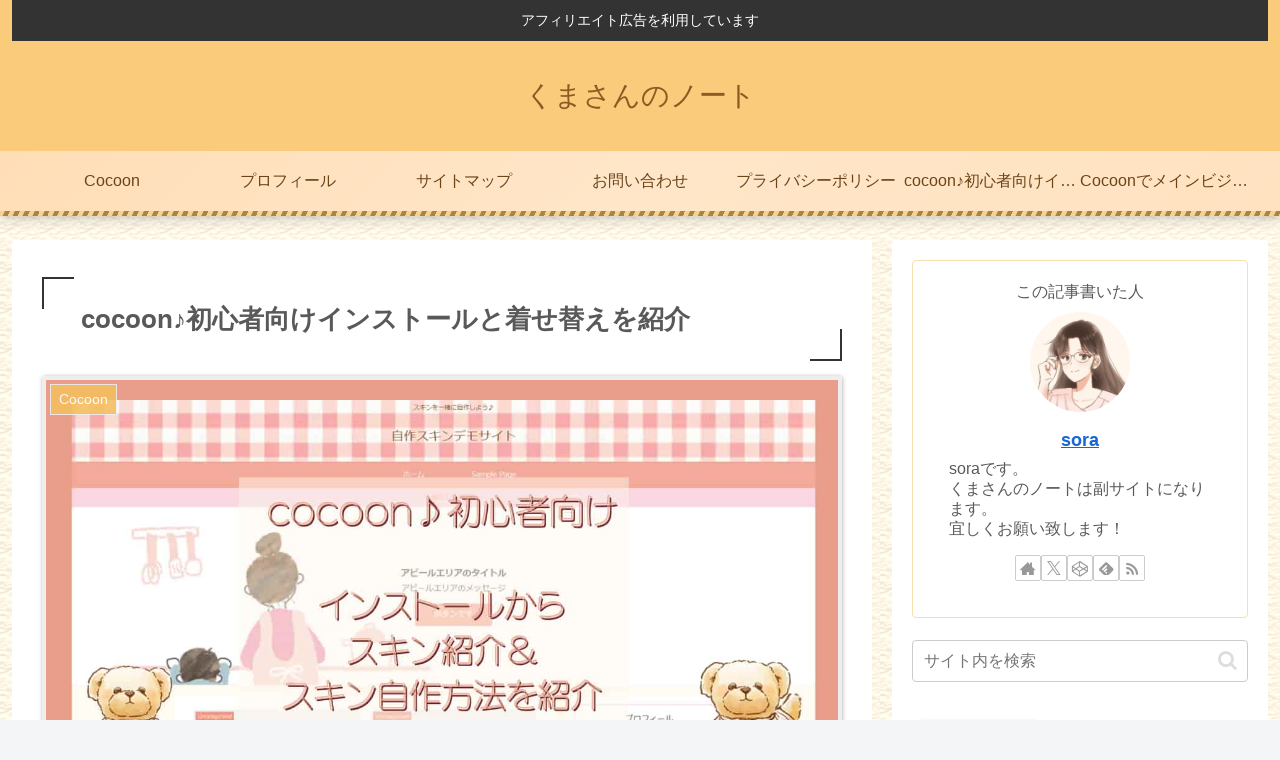

--- FILE ---
content_type: text/html; charset=utf-8
request_url: https://www.google.com/recaptcha/api2/aframe
body_size: -86
content:
<!DOCTYPE HTML><html><head><meta http-equiv="content-type" content="text/html; charset=UTF-8"></head><body><script nonce="ZMHw7bFlWaZguRTxu46v_Q">/** Anti-fraud and anti-abuse applications only. See google.com/recaptcha */ try{var clients={'sodar':'https://pagead2.googlesyndication.com/pagead/sodar?'};window.addEventListener("message",function(a){try{if(a.source===window.parent){var b=JSON.parse(a.data);var c=clients[b['id']];if(c){var d=document.createElement('img');d.src=c+b['params']+'&rc='+(localStorage.getItem("rc::a")?sessionStorage.getItem("rc::b"):"");window.document.body.appendChild(d);sessionStorage.setItem("rc::e",parseInt(sessionStorage.getItem("rc::e")||0)+1);localStorage.setItem("rc::h",'1769291012822');}}}catch(b){}});window.parent.postMessage("_grecaptcha_ready", "*");}catch(b){}</script></body></html>